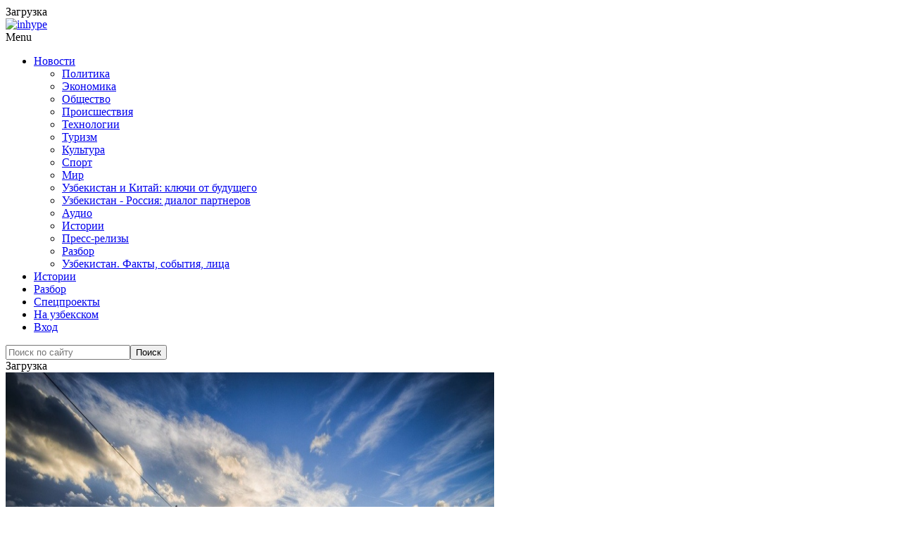

--- FILE ---
content_type: text/html; charset=UTF-8
request_url: https://podrobno.uz/cat/economic/zheleznodorozhnuyu-vetku-ot-marshruta-navoi-khorezm-dovedut-do-gizhduvana-/
body_size: 19791
content:
<!DOCTYPE html>
<html lang="ru">
<head>
<meta name="viewport" content="width=device-width, initial-scale=1.0">
<title>Железнодорожную ветку от маршрута Навои – Хорезм доведут до Гиждувана , новости экономики Узбекистана сегодня </title>
<style id="kirki-inline-styles">
@font-face {
	font-family: 'Noto Sans';
	src: url('/theme/content/fonts/NotoSans/NotoSans-Light.eot');
	src: local('Noto Sans'), local('NotoSans'),
	url('/theme/content/fonts/NotoSans/NotoSans-Light.eot?#iefix') format('embedded-opentype'),
	url('/theme/content/fonts/NotoSans/NotoSans-Light.woff') format('woff'),
	url('/theme/content/fonts/NotoSans/NotoSans-Light.ttf') format('truetype');
	font-weight: 300;
	font-style: normal;
    font-display: swap;
}

@font-face {
	font-family: 'Noto Sans';
	src: url('/theme/content/fonts/NotoSans/NotoSans-LightItalic.eot');
	src: local('Noto Sans Italic'), local('NotoSans-Italic'),
	url('/theme/content/fonts/NotoSans/NotoSans-LightItalic.eot?#iefix') format('embedded-opentype'),
	url('/theme/content/fonts/NotoSans/NotoSans-LightItalic.woff') format('woff'),
	url('/theme/content/fonts/NotoSans/NotoSans-LightItalic.ttf') format('truetype');
	font-weight: 300;
	font-style: italic;
    font-display: swap;
}

@font-face {
	font-family: 'Noto Sans';
	src: url('/theme/content/fonts/NotoSans/NotoSans.eot');
	src: local('Noto Sans'), local('NotoSans'),
	url('/theme/content/fonts/NotoSans/NotoSans.eot?#iefix') format('embedded-opentype'),
	url('/theme/content/fonts/NotoSans/NotoSans.woff') format('woff'),
	url('/theme/content/fonts/NotoSans/NotoSans.ttf') format('truetype');
	font-weight: 400;
	font-style: normal;
    font-display: swap;
}

@font-face {
	font-family: 'Noto Sans';
	src: url('/theme/content/fonts/NotoSans/NotoSans-Italic.eot');
	src: local('Noto Sans Italic'), local('NotoSans-Italic'),
	url('/theme/content/fonts/NotoSans/NotoSans-Italic.eot?#iefix') format('embedded-opentype'),
	url('/theme/content/fonts/NotoSans/NotoSans-Italic.woff') format('woff'),
	url('/theme/content/fonts/NotoSans/NotoSans-Italic.ttf') format('truetype');
	font-weight: 400;
	font-style: italic;
    font-display: swap;
}

@font-face {
	font-family: 'Noto Sans';
	src: url('/theme/content/fonts/NotoSans/NotoSans-Bold.eot');
	src: local('Noto Sans Bold'), local('NotoSans-Bold'),
	url('/theme/content/fonts/NotoSans/NotoSans-Bold.eot?#iefix') format('embedded-opentype'),
	url('/theme/content/fonts/NotoSans/NotoSans-Bold.woff') format('woff'),
	url('/theme/content/fonts/NotoSans/NotoSans-Bold.ttf') format('truetype');
	font-weight: bold;
	font-style: normal;
    font-display: swap;
}

@font-face {
	font-family: 'Noto Sans';
	src: url('/theme/content/fonts/NotoSans/NotoSans-BoldItalic.eot');
	src: local('Noto Sans Bold Italic'), local('NotoSans-BoldItalic'),
	url('/theme/content/fonts/NotoSans/NotoSans-BoldItalic.eot?#iefix') format('embedded-opentype'),
	url('/theme/content/fonts/NotoSans/NotoSans-BoldItalic.woff') format('woff'),
	url('/theme/content/fonts/NotoSans/NotoSans-BoldItalic.ttf') format('truetype');
	font-weight: bold;
	font-style: italic;
    font-display: swap;
}
</style>
        <meta http-equiv="Content-Type" content="text/html; charset=UTF-8" />
<meta name="robots" content="index, follow" />
<style type="text/css">.bx-composite-btn {background: url(/bitrix/images/main/composite/sprite-1x.png) no-repeat right 0 #e94524;border-radius: 15px;color: #fff !important;display: inline-block;line-height: 30px;font-family: "Helvetica Neue", Helvetica, Arial, sans-serif !important;font-size: 12px !important;font-weight: bold !important;height: 31px !important;padding: 0 42px 0 17px !important;vertical-align: middle !important;text-decoration: none !important;}@media screen   and (min-device-width: 1200px)   and (max-device-width: 1600px)   and (-webkit-min-device-pixel-ratio: 2)  and (min-resolution: 192dpi) {.bx-composite-btn {background-image: url(/bitrix/images/main/composite/sprite-2x.png);background-size: 42px 124px;}}.bx-composite-btn-fixed {position: absolute;top: -45px;right: 15px;z-index: 10;}.bx-btn-white {background-position: right 0;color: #fff !important;}.bx-btn-black {background-position: right -31px;color: #000 !important;}.bx-btn-red {background-position: right -62px;color: #555 !important;}.bx-btn-grey {background-position: right -93px;color: #657b89 !important;}.bx-btn-border {border: 1px solid #d4d4d4;height: 29px !important;line-height: 29px !important;}.bx-composite-loading {display: block;width: 40px;height: 40px;background: url(/bitrix/images/main/composite/loading.gif);}</style>
<script data-skip-moving="true">(function(w, d) {var v = w.frameCacheVars = {"CACHE_MODE":"HTMLCACHE","banner":{"url":"https:\/\/www.1c-bitrix.ru\/composite\/","text":"Быстро с 1С-Битрикс","bgcolor":"#E94524","style":"white"},"storageBlocks":[],"dynamicBlocks":{"y0XwfU":"2cadf42b2a04","LkGdQn":"d856cf588f18","Yt7gcC":"5aa74b8c20a6","2DJmFo":"2cadf42b2a04","ALOAcH":"2cadf42b2a04","Zg1Ab0":"2cadf42b2a04","MoecjV":"2cadf42b2a04","jmonnO":"6fc8ed18956a","n3kUPl":"f28d330ab545","iIjGFB":"c1560f4b9f28","random_pop":"d41d8cd98f00"},"AUTO_UPDATE":true,"AUTO_UPDATE_TTL":120,"version":2};var inv = false;if (v.AUTO_UPDATE === false){if (v.AUTO_UPDATE_TTL && v.AUTO_UPDATE_TTL > 0){var lm = Date.parse(d.lastModified);if (!isNaN(lm)){var td = new Date().getTime();if ((lm + v.AUTO_UPDATE_TTL * 1000) >= td){w.frameRequestStart = false;w.preventAutoUpdate = true;return;}inv = true;}}else{w.frameRequestStart = false;w.preventAutoUpdate = true;return;}}var r = w.XMLHttpRequest ? new XMLHttpRequest() : (w.ActiveXObject ? new w.ActiveXObject("Microsoft.XMLHTTP") : null);if (!r) { return; }w.frameRequestStart = true;var m = v.CACHE_MODE; var l = w.location; var x = new Date().getTime();var q = "?bxrand=" + x + (l.search.length > 0 ? "&" + l.search.substring(1) : "");var u = l.protocol + "//" + l.host + l.pathname + q;r.open("GET", u, true);r.setRequestHeader("BX-ACTION-TYPE", "get_dynamic");r.setRequestHeader("X-Bitrix-Composite", "get_dynamic");r.setRequestHeader("BX-CACHE-MODE", m);r.setRequestHeader("BX-CACHE-BLOCKS", v.dynamicBlocks ? JSON.stringify(v.dynamicBlocks) : "");if (inv){r.setRequestHeader("BX-INVALIDATE-CACHE", "Y");}try { r.setRequestHeader("BX-REF", d.referrer || "");} catch(e) {}if (m === "APPCACHE"){r.setRequestHeader("BX-APPCACHE-PARAMS", JSON.stringify(v.PARAMS));r.setRequestHeader("BX-APPCACHE-URL", v.PAGE_URL ? v.PAGE_URL : "");}r.onreadystatechange = function() {if (r.readyState != 4) { return; }var a = r.getResponseHeader("BX-RAND");var b = w.BX && w.BX.frameCache ? w.BX.frameCache : false;if (a != x || !((r.status >= 200 && r.status < 300) || r.status === 304 || r.status === 1223 || r.status === 0)){var f = {error:true, reason:a!=x?"bad_rand":"bad_status", url:u, xhr:r, status:r.status};if (w.BX && w.BX.ready && b){BX.ready(function() {setTimeout(function(){BX.onCustomEvent("onFrameDataRequestFail", [f]);}, 0);});}w.frameRequestFail = f;return;}if (b){b.onFrameDataReceived(r.responseText);if (!w.frameUpdateInvoked){b.update(false);}w.frameUpdateInvoked = true;}else{w.frameDataString = r.responseText;}};r.send();var p = w.performance;if (p && p.addEventListener && p.getEntries && p.setResourceTimingBufferSize){var e = 'resourcetimingbufferfull';var h = function() {if (w.BX && w.BX.frameCache && w.BX.frameCache.frameDataInserted){p.removeEventListener(e, h);}else {p.setResourceTimingBufferSize(p.getEntries().length + 50);}};p.addEventListener(e, h);}})(window, document);</script>
<script data-skip-moving="true">(function(w, d, n) {var cl = "bx-core";var ht = d.documentElement;var htc = ht ? ht.className : undefined;if (htc === undefined || htc.indexOf(cl) !== -1){return;}var ua = n.userAgent;if (/(iPad;)|(iPhone;)/i.test(ua)){cl += " bx-ios";}else if (/Windows/i.test(ua)){cl += ' bx-win';}else if (/Macintosh/i.test(ua)){cl += " bx-mac";}else if (/Linux/i.test(ua) && !/Android/i.test(ua)){cl += " bx-linux";}else if (/Android/i.test(ua)){cl += " bx-android";}cl += (/(ipad|iphone|android|mobile|touch)/i.test(ua) ? " bx-touch" : " bx-no-touch");cl += w.devicePixelRatio && w.devicePixelRatio >= 2? " bx-retina": " bx-no-retina";if (/AppleWebKit/.test(ua)){cl += " bx-chrome";}else if (/Opera/.test(ua)){cl += " bx-opera";}else if (/Firefox/.test(ua)){cl += " bx-firefox";}ht.className = htc ? htc + " " + cl : cl;})(window, document, navigator);</script>


<link href="/bitrix/js/socialservices/css/ss.min.css?16774294844772" type="text/css"  rel="stylesheet" />
<link href="/bitrix/js/ui/design-tokens/dist/ui.design-tokens.min.css?172468166023463" type="text/css"  rel="stylesheet" />
<link href="/bitrix/js/ui/fonts/opensans/ui.font.opensans.min.css?16774295702320" type="text/css"  rel="stylesheet" />
<link href="/bitrix/js/main/popup/dist/main.popup.bundle.min.css?174611857126589" type="text/css"  rel="stylesheet" />
<link href="/bitrix/js/altasib.errorsend/css/window.css?1694754874910" type="text/css"  rel="stylesheet" />
<link href="/bitrix/cache/css/s1/main_2020/page_4418dc22346441a3056d08893d7481de/page_4418dc22346441a3056d08893d7481de_v1.css?175276065560172" type="text/css"  rel="stylesheet" />
<link href="/bitrix/cache/css/s1/main_2020/template_e340a281da800d742ee7a22b42d9712a/template_e340a281da800d742ee7a22b42d9712a_v1.css?1752760656518660" type="text/css"  data-template-style="true" rel="stylesheet" />
<link href="/bitrix/panel/main/popup.min.css?167743203020774" type="text/css"  data-template-style="true"  rel="stylesheet" />







<meta property="og:title" content="Железнодорожную ветку от маршрута Навои – Хорезм доведут до Гиждувана " />
<meta property="og:type" content="article" />
<meta property="og:url" content="https://podrobno.uz/cat/economic/zheleznodorozhnuyu-vetku-ot-marshruta-navoi-khorezm-dovedut-do-gizhduvana-/" />
<meta property="og:image" content="https://podrobno.uz/upload/iblock/2bc/ho1cgizkzxjir56s17mbewcbygyb91n7/7.jpg" />
<meta property="og:site_name" content="Podrobno.uz" />
<meta property="og:description" content="" />
<link rel="image_src" href="https://podrobno.uz/upload/iblock/2bc/ho1cgizkzxjir56s17mbewcbygyb91n7/7.jpg" />
            <meta name="zen-verification" content="vLeI9rXqRYf6nTPCgCg84QFk0G07LroZXxmkBklLG1Oi9f3sLp4BCZmzxiYflXub" />
</head>
<body class="is-site-ru  post-template-default single single-post postid-139 single-format-standard blog-post-transparent-header-disable blog-small-page-width blog-slider-disable blog-enable-images-animations blog-enable-sticky-sidebar blog-enable-sticky-header blog-style-corners-rounded blog-home-block-title-left blog-home-block-title-style-regular blog-home-block-subtitle-style-uppercase">
<div class="container">
                        <div id="bxdynamic_y0XwfU_start" style="display:none"></div>Загрузка<div id="bxdynamic_y0XwfU_end" style="display:none"></div>                    </div>

<div class="main-header-affix">
    <header class="main-header clearfix header-layout-menu-in-header sticky-header mainmenu-light">
        <div class="blog-post-reading-progress"></div>
        <div class="container">
            <div class="row">
                <div class="col-md-12">
                    <div class="header-left">
                        <div class="mainmenu-mobile-toggle"><i class="fa fa-bars" aria-hidden="true"></i></div>
                        <div class="logo">
                                                            <a class="logo-link" href="/"><img src="/bitrix/templates/main_2020/images/3logo.png" alt="" class="regular-logo"><img src="/bitrix/templates/main_2020/images/3logo.png" alt="inhype" class="light-logo"></a>
                                                                                </div>
                    </div>
                    <div class="header-center">
                        <div class="mainmenu mainmenu-light mainmenu-left mainmenu-none mainmenu-regularfont mainmenu-downarrow clearfix" role="navigation">
                            <div id="navbar" class="navbar navbar-default clearfix mgt-mega-menu">
                                <div class="navbar-inner">
                                    <div class="container">
                                        <div class="navbar-toggle btn" data-toggle="collapse" data-target=".collapse">Menu</div>
                                        <div class="navbar-center-wrapper">
                                            <div class="navbar-collapse collapse">
                                                <ul id="menu-main-menu-2" class="nav">
                                                    <div id="bxdynamic_LkGdQn_start" style="display:none"></div>                                                    <li class="menu-item  active"><a href="/cat/" class="dropdown-toggle root-item-selected -active" data-toggle="dropdown">Новости<b class="caret"></b></a>
                    <ul class="sub-menu level-1">
                                                                                                <li class="menu-item "><a href="/cat/politic/">Политика</a><span class="sep-dl-2"></span></li>
                                                                                                                <li class="menu-item item-selected active"><a href="/cat/economic/">Экономика</a><span class="sep-dl-2"></span></li>
                                                                                                                <li class="menu-item "><a href="/cat/obchestvo/">Общество</a><span class="sep-dl-2"></span></li>
                                                                                                                <li class="menu-item "><a href="/cat/proisshestviya/">Происшествия</a><span class="sep-dl-2"></span></li>
                                                                                                                <li class="menu-item "><a href="/cat/tehnp/">Технологии</a><span class="sep-dl-2"></span></li>
                                                                                                                <li class="menu-item "><a href="/cat/podrobno/">Туризм</a><span class="sep-dl-2"></span></li>
                                                                                                                <li class="menu-item "><a href="/cat/calche/">Культура</a><span class="sep-dl-2"></span></li>
                                                                                                                <li class="menu-item "><a href="/cat/sport/">Спорт</a><span class="sep-dl-2"></span></li>
                                                                                                                <li class="menu-item "><a href="/cat/world/">Мир</a><span class="sep-dl-2"></span></li>
                                                                                                                <li class="menu-item "><a href="/cat/uzbekistan-i-kitay-klyuchi-ot-budushchego/">Узбекистан и Китай: ключи от будущего</a><span class="sep-dl-2"></span></li>
                                                                                                                <li class="menu-item "><a href="/cat/uzbekistan-i-rossiya-dialog-partnerov-/">Узбекистан - Россия: диалог партнеров  </a><span class="sep-dl-2"></span></li>
                                                                                                                <li class="menu-item "><a href="/cat/audio/">Аудио</a><span class="sep-dl-2"></span></li>
                                                                                                                <li class="menu-item "><a href="/cat/stories/">Истории</a><span class="sep-dl-2"></span></li>
                                                                                                                <li class="menu-item "><a href="/cat/releases/">Пресс-релизы</a><span class="sep-dl-2"></span></li>
                                                                                                                <li class="menu-item "><a href="/cat/razbor/">Разбор</a><span class="sep-dl-2"></span></li>
                                                                                                                <li class="menu-item "><a href="/cat/uzbekistan-fakty-sobytiya-litsa/">Узбекистан. Факты, события, лица</a><span class="sep-dl-2"></span></li>
                                                                    </ul></li>                                                                <li class="menu-item "><a href="/cat/stories/" class="root-item">Истории</a></li>
                                                                                                                <li class="menu-item "><a href="/cat/razbor/" class="root-item">Разбор</a></li>
                                                                                                                <li class="menu-item "><a href="/project/" class="root-item">Спецпроекты</a></li>
                                                    <div id="bxdynamic_LkGdQn_end" style="display:none"></div>                                                    <li class="icon-arrow pull-right menu-item menu-item-type-custom menu-item-object-custom menu-item-1012"><a href="https://batafsil.uz">На узбекском</a></li>

                                                                                                                                                                <li class="icon-arrow pull-right menu-item menu-item-type-custom menu-item-object-custom menu-item-1012"><a class="auth-link" href="#" data-toggle="modal" data-target="#auth-popup-form">Вход</a></li>
                                                                                                    </ul>
                                            </div>
                                        </div>
                                    </div>
                                </div>
                            </div>
                        </div>
                    </div>

                    <div class="header-right">
                        <div id="bxdynamic_Yt7gcC_start" style="display:none"></div>
<div class="search-toggle-wrapper search-header">
    <a class="search-toggle-btn" aria-label="Search toggle"><i class="fa fa-search" aria-hidden="true"></i></a>
    <div class="header-center-search-form">
        <form method="get" role="search" class="searchform" action="/search/index.php">
            <input type="search" aria-label="Search" class="field" name="q" value="" placeholder="Поиск по сайту" maxlength="25" /><input type="submit" class="submit btn" name="s" value="Поиск" />
        </form>
    </div>
</div><div id="bxdynamic_Yt7gcC_end" style="display:none"></div>                    </div>
                </div>
            </div>
        </div>
    </header>
</div><!-- .main-header-affix -->

<div class="container">
                        <div id="bxdynamic_2DJmFo_start" style="display:none"></div>Загрузка<div id="bxdynamic_2DJmFo_end" style="display:none"></div>                    </div>

<div class="content-block clearfix">

    
    
    
        
        
    <!-- = Inner = -->
    <div class="inhype-blog-block-wrapper page-container container">
        <div class="row">
            <div class="col-md-8 item-left-side">

                
        
    
<article itemscope itemtype="http://schema.org/Article">

<div class="news-detail js-news-detail-249206">



<div class="blog-post blog-post-single hentry clearfix">

    <div class="blog-post-thumb">

                                    <img itemprop="image" width="694" height="694" src="/upload/iblock/2bc/ho1cgizkzxjir56s17mbewcbygyb91n7/7.jpg" class="attachment-inhype-blog-thumb size-inhype-blog-thumb wp-post-image" alt="Железнодорожную ветку от маршрута Навои – Хорезм доведут до Гиждувана " title="Железнодорожную ветку от маршрута Навои – Хорезм доведут до Гиждувана " loading="lazy" />
                    
    </div>
    <div class="container-page-item-title container-page-item-title-inside without-bg">
        <div class="page-item-title-single page-item-title-single-inside">
            <div class="inhype-post-single inhype-post">
                <div class="post-categories"><a href="/cat/economic/"><span class="cat-dot cat-dot-economic"></span><span class="cat-title">Экономика</span></a></div>
                <div class="inhype-post-details">
                    <h1 class="post-title entry-title">Железнодорожную ветку от маршрута Навои – Хорезм доведут до Гиждувана </h1>
                    <div class="post-date"><time class="entry-date published updated" datetime="">1 июня 2024, 16:36</time></div>
                    <div class="post-info-eye"></div>
                    <div class="post-read-time">8450</div>
                </div>
            </div>
        </div>
    </div>

                    <div id="bxdynamic_ALOAcH_start" style="display:none"></div>Загрузка<div id="bxdynamic_ALOAcH_end" style="display:none"></div>
        <!--#OFFER_RUBRIC_economic#-->
    
    <article id="post-139" class="post-139 post type-post status-publish format-standard has-post-thumbnail category-markets _tag-adventure _tag-blog _tag-business _tag-people _tag-travel" role="main">
        <div class="post-content-wrapper">
            <div class="post-content clearfix">

                <div class="entry-content">

                                            <div class="detail-text" itemprop="articleBody"><p>
 <b>Узбекистан, Ташкент – АН Podrobno.uz.</b> Недостроенную железнодорожную ветку от маршрута Навои – Хорезм <a target="_blank" href="https://t.me/Press_Secretary_Uz/4260">доведут</a> до Гиждувана. Поручение об этом сегодня дал президент, передает корреспондент Podrobno.uz.
</p>
<p>
	 Выступая на совещании в Гиждуване, глава государства отметил, что оно неслучайно проходит именно в этом районе. За последние годы объем промышленности здесь увеличился вдвое, превысив 2 триллиона сумов, доля в регионе поднялась с четвертого на третье место.
</p>
<p>
	 В то же время самой большой проблемой для инвестиций в Гиждуван является электроснабжение и железнодорожная инфраструктура. Решение этих вопросов позволит предпринимателям запустить 100 проектов на сумму 340 миллионов долларов и трудоустроить 10 тысяч человек.
</p>
<p>
	 Также президент поручил чиновникам построить в Гиждуване производственные мощности на пустующих землях в 20 кварталах, помочь 400 семьям начать бизнес, выдать на открытие дела кредиты до 100 миллионов сумов.
</p>
<p>
 <a target="_blank" href="https://t.me/podrobno"></a>
</p>
<div class="alert alert-info" style="font-size: 15pt;">
	<a target="_blank" href="https://t.me/podrobno"><b>Самые быстрые новости в&nbsp;Телеграм. Присоединяйтесь.</b></a>
</div>
<br>
<p>
</p></div>
                    
                    
                    
                </div>
                <!-- .entry-content -->

                <div class="inhype-social-share-fixed sidebar-position-right" >
                    <div class="post-social-wrapper">
                        <div class="post-social-title"><span class="post-social-title-text">Share</span></div>
                        <div class="post-social-frame js-post-social-share-vertical" data-url="/cat/economic/zheleznodorozhnuyu-vetku-ot-marshruta-navoi-khorezm-dovedut-do-gizhduvana-/" data-title="Железнодорожную ветку от маршрута Навои – Хорезм доведут до Гиждувана ">
                            <div class="post-social pc-social-share-vertical">
                                <a title="Telegram" href="" data-id="telegram" class="telegram-share"> <i class="fa fa-telegram"></i></a>
                                <a title="Share with Facebook" href="" data-id="facebook" class="facebook-share"> <i class="fa fa-facebook"></i></a>
                                <a title="Tweet this" href="" data-id="twitter" class="twitter-share"> <i class="fa fa-twitter"></i></a>
                                <a title="Вконтакте" href="" data-id="vkontakte" class="vkontakte-share"> <i class="fa fa-vk"></i></a>
                                <a title="Одноклассники" href="" data-id="odnoklassniki" class="odnoklassniki-share"> <i class="fa fa-odnoklassniki"></i></a>
                                                            </div>
                        </div>
                        <div class="clear"></div>
                    </div>
                </div>

            </div>
        </div>
    </article>

    

                            <div id="bxdynamic_Zg1Ab0_start" style="display:none"></div>Загрузка<div id="bxdynamic_Zg1Ab0_end" style="display:none"></div>                        
    <!--#OFFER_DETAIL_BOTTOM#-->

    

        <div class="inhype-post inhype-post-bottom" >
        <div class="post-details-bottom post-details-bottom-single">
                        <div class="post-info-share">
                <div class="post-social-wrapper">
                    <div class="post-social-title"><span class="post-social-title-text">Share</span></div>
                    <div class="post-social-frame">
                        <div class="post-social pc-social-share-article" data-url="/cat/economic/zheleznodorozhnuyu-vetku-ot-marshruta-navoi-khorezm-dovedut-do-gizhduvana-/" data-title="Железнодорожную ветку от маршрута Навои – Хорезм доведут до Гиждувана ">
                            <a title="Telegram" href="" data-id="telegram" class="telegram-share"> <i class="fa fa-telegram"></i></a>
                            <a title="Share with Facebook" href="" data-id="facebook" class="facebook-share"> <i class="fa fa-facebook"></i></a>
                            <a title="Tweet this" href="" data-id="twitter" class="twitter-share"> <i class="fa fa-twitter"></i></a>
                            <a title="Вконтакте" href="" data-id="vkontakte" class="vkontakte-share"> <i class="fa fa-vk"></i></a>
                            <a title="Одноклассники" href="" data-id="odnoklassniki" class="odnoklassniki-share"> <i class="fa fa-odnoklassniki"></i></a>
                                                    </div>
                    </div>
                    <div class="clear"></div>
                </div>
            </div>
        </div>
    </div>
    

    
    <div class="pc-emotions-block">
        <div class="pc-emotions-block-title">Эмоции от статьи</div>

        <div class="pc-emotions pc-emotions-249206" data-rated="" data-rated-type="" data-element-id="249206" data-iblock-type="news" data-iblock-id="35" data-rating-id="" data-authorized="">
            <div class="pc-emotions-item pc-emotions-item-1" title="Нравится" data-type="1"><div class="pc-emotions-item-tooltip">Нравится</div><div class="pc-emotions-item-emoji"></div><div class="pc-emotions-item-counter">0</div></div>
            <div class="pc-emotions-item pc-emotions-item-2" title="Восхищение" data-type="2"><div class="pc-emotions-item-tooltip">Восхищение</div><div class="pc-emotions-item-emoji"></div><div class="pc-emotions-item-counter">0</div></div>
            <div class="pc-emotions-item pc-emotions-item-3" title="Радость" data-type="3"><div class="pc-emotions-item-tooltip">Радость</div><div class="pc-emotions-item-emoji"></div><div class="pc-emotions-item-counter">0</div></div>
            <div class="pc-emotions-item pc-emotions-item-4" title="Удивление" data-type="4"><div class="pc-emotions-item-tooltip">Удивление</div><div class="pc-emotions-item-emoji"></div><div class="pc-emotions-item-counter">0</div></div>
            <div class="pc-emotions-item pc-emotions-item-5" title="Подавленность" data-type="5"><div class="pc-emotions-item-tooltip">Подавленность</div><div class="pc-emotions-item-emoji"></div><div class="pc-emotions-item-counter">0</div></div>
            <div class="pc-emotions-item pc-emotions-item-6" title="Грусть" data-type="6"><div class="pc-emotions-item-tooltip">Грусть</div><div class="pc-emotions-item-emoji"></div><div class="pc-emotions-item-counter">0</div></div>
            <div class="pc-emotions-item pc-emotions-item-7" title="Разочарование" data-type="7"><div class="pc-emotions-item-tooltip">Разочарование</div><div class="pc-emotions-item-emoji"></div><div class="pc-emotions-item-counter">0</div></div>
            <div class="pc-emotions-item pc-emotions-item-8" title="Не нравится" data-type="8"><div class="pc-emotions-item-tooltip">Не нравится</div><div class="pc-emotions-item-emoji"></div><div class="pc-emotions-item-counter">0</div></div>
        </div>
    </div>

    


</div>

    <meta itemprop="name" content="Железнодорожную ветку от маршрута Навои – Хорезм доведут до Гиждувана "/>

    </div><!--.items-detail-->

</article>

    
    

    


    
                                                        

<div class="comments-block js-comments-block" _id="media-comments" data-comments-count="0" data-captcha-url="">
<div class="no-authorized">

    
    



<!-- NEW start -->


<div class="clear"></div>
<div id="comments" class="comments-area">
    <h2 class="comments-title">
        <span class="js-comments-count">0</span> <span class="js-comments-count-mess">комментариев</span>
    </h2>
    <ul class="comment-list media-list">

    
    <li class="comments-not-isset"><p>Комментарии отсутствуют</p></li>


</ul><!-- .comment-list -->
</div>
<!-- #if comments -->


<!-- NEW finish -->










    <div class="comments-auth">
        <a href="#" class="_submit _btn _btn-default _btn-lg" data-target="#auth-popup-form" data-toggle="modal">Авторизуйтесь</a> <span>чтобы можно было оставлять комментарии.</span>
    </div>

    
 
</div>
</div>
<br><br>                                                    
            
            
                        
<div class="pc-emotions-ajax-result">


            </div>
            
    

                        </div><!-- .col-md-8.item-left-side -->

            
            <div class="col-md-4 main-sidebar sidebar sidebar-right hidden-xs" data-aos="fade-up" role="complementary">
                <ul id="main-sidebar">
                                        <li class="widget" data-tmp="DETAIL_SIDE_UZ">
                                                    <div id="bxdynamic_MoecjV_start" style="display:none"></div>Загрузка<div id="bxdynamic_MoecjV_end" style="display:none"></div>                                                                    </li>
                                        <li id="inhype-social-icons-2" class="widget widget_inhype_social_icons">
                                    <h2 class="widgettitle">Оставайтесь на связи</h2>
        <div class="textwidget">
            <div class="social-icons-wrapper social-icons-with-bg">
                                                                            <a href="https://www.facebook.com/PodrobnoUzbekistan" target="_blank" class="a-facebook have-description"><i class="fa fa-facebook"></i><span class="social-title">Facebook</span><span class="social-description">65 тысяч подписчиков</span></a>
                                                                                                <a href="https://twitter.com/PodrobnoU" target="_blank" class="a-twitter have-description"><i class="fa fa-twitter"></i><span class="social-title">Twitter</span><span class="social-description">2 тысячи подписчиков</span></a>
                                                                                                <a href="https://vk.com/podrobnouz" target="_blank" class="a-vkontakte have-description"><i class="fa fa-vkontakte"></i><span class="social-title">Вконтакте</span><span class="social-description">1 тысяча подписчиков</span></a>
                                                                                                <a href="https://www.instagram.com/podrobno.uz/" target="_blank" class="a-instagram have-description"><i class="fa fa-instagram"></i><span class="social-title">Instagram</span><span class="social-description">46 тысяч подписчиков</span></a>
                                                                                                <a href="https://t.me/+Qkjx4-91qEMb7qzS" target="_blank" class="a-telegram have-description"><i class="fa fa-telegram"></i><span class="social-title">Telegram</span><span class="social-description">57 тысяч подписчиков</span></a>
                                                                                                <a href="https://www.youtube.com/channel/UCeeyfrVR6Mhm4d1O_6JEvVg" target="_blank" class="a-youtube have-description"><i class="fa fa-youtube"></i><span class="social-title">Youtube</span><span class="social-description">3 тысячи подписчиков </span></a>
                                                                                                <a href="https://ok.ru/group/53559426941124" target="_blank" class="a-odnoklassniki have-description"><i class="fa fa-odnoklassniki"></i><span class="social-title">Одноклассники</span><span class="social-description">30 тысяч подписчиков</span></a>
                                                </div>
        </div>
                            </li>
                    <li class="widget">

                        
                                                                                                </li>
                </ul>
            </div><!-- .col-md-4.sidebar-right -->
        </div>

    </div><!-- .inhype-blog-block-wrapper -->

            
                                                                        <div id="bxdynamic_jmonnO_start" style="display:none"></div>
    <div class="inhype-postline2-block-wrapper _blog-home-block-title-center blog-home-block-title-style-border _main-projects" data-aos="fade-up">
        <div class="container-fluid">
            <div class="row">
                <div class="inhype-postline2-block inhype-postline-block-427225 inhype-block clearfix">
                    <div class="container">
                        <div class="row">
                            <div class="inhype-block-title">
                                <h3>Другие новости</h3>
                            </div>
                        </div>
                    </div>
                    <div class="owl-carousel">
                                                <div class="col-md-12">
                            <div class="inhype-grid-post inhype-grid-short-post inhype-post _inhype-post-invert format-standard" data-aos="fade-up">
                                <div class="inhype-post-image-wrapper">
                                    <a href="/cat/obchestvo/bolee-10-tysyach-zashchitnykh-orderov-za-god-kak-v-bukharskoy-oblasti-spasayut-zhenshchin-ot-domashn/">
                                        <div class="inhype-post-image" data-style="background-image: url(/upload/iblock/294/p8tbgcapee9qvk0qtvo5a9opt4mnseb5/4238947298347289347.JPG);"></div>
                                    </a>
                                </div>
                                <div class="inhype-post-details">
                                                                        <h3 class="post-title entry-title"><a href="/cat/obchestvo/bolee-10-tysyach-zashchitnykh-orderov-za-god-kak-v-bukharskoy-oblasti-spasayut-zhenshchin-ot-domashn/">Более 10 тысяч защитных ордеров за год. Как в Бухарской области спасают женщин от домашних тиранов</a></h3>
                                    <div class="post-date"><time class="entry-date published updated" datetime="">16.01.2026, 21:19</time></div>
                                    <div class="post-info-eye"></div>
                                    <div class="post-read-time">613</div>
                                    <div class="post-social-share js-post-social-share" data-url="/cat/obchestvo/bolee-10-tysyach-zashchitnykh-orderov-za-god-kak-v-bukharskoy-oblasti-spasayut-zhenshchin-ot-domashn/" data-title="Более 10 тысяч защитных ордеров за год. Как в Бухарской области спасают женщин от домашних тиранов"></div>
                                </div>
                            </div>
                        </div>
                                                <div class="col-md-12">
                            <div class="inhype-grid-post inhype-grid-short-post inhype-post _inhype-post-invert format-standard" data-aos="fade-up">
                                <div class="inhype-post-image-wrapper">
                                    <a href="/cat/obchestvo/aeroport-novyy-tashkent-vozglavil-top-menedzher-iz-turtsii/">
                                        <div class="inhype-post-image" data-style="background-image: url(/upload/iblock/3d0/nirit1nqvhzxxobteilx2dy77b2wvnwd/c623c159_05ef_4f24_994e_227855312a35.jpg);"></div>
                                    </a>
                                </div>
                                <div class="inhype-post-details">
                                                                        <h3 class="post-title entry-title"><a href="/cat/obchestvo/aeroport-novyy-tashkent-vozglavil-top-menedzher-iz-turtsii/">Проектный офис строительства аэропорта &quot;Новый Ташкент&quot; возглавил топ-менеджер из Турции</a></h3>
                                    <div class="post-date"><time class="entry-date published updated" datetime="">16.01.2026, 20:55</time></div>
                                    <div class="post-info-eye"></div>
                                    <div class="post-read-time">794</div>
                                    <div class="post-social-share js-post-social-share" data-url="/cat/obchestvo/aeroport-novyy-tashkent-vozglavil-top-menedzher-iz-turtsii/" data-title="Проектный офис строительства аэропорта &quot;Новый Ташкент&quot; возглавил топ-менеджер из Турции"></div>
                                </div>
                            </div>
                        </div>
                                                <div class="col-md-12">
                            <div class="inhype-grid-post inhype-grid-short-post inhype-post _inhype-post-invert format-standard" data-aos="fade-up">
                                <div class="inhype-post-image-wrapper">
                                    <a href="/cat/obchestvo/svyshe-1300-chastnykh-klinik-otkrylis-v-uzbekistane-za-god/">
                                        <div class="inhype-post-image" data-style="background-image: url(/upload/iblock/264/henzpercvm6xweohuqiyvqee34rj3jvl/yoLpho16058765919998_l.jpg);"></div>
                                    </a>
                                </div>
                                <div class="inhype-post-details">
                                                                        <h3 class="post-title entry-title"><a href="/cat/obchestvo/svyshe-1300-chastnykh-klinik-otkrylis-v-uzbekistane-za-god/">Свыше 1300 частных клиник открылись в Узбекистане за год</a></h3>
                                    <div class="post-date"><time class="entry-date published updated" datetime="">16.01.2026, 20:16</time></div>
                                    <div class="post-info-eye"></div>
                                    <div class="post-read-time">919</div>
                                    <div class="post-social-share js-post-social-share" data-url="/cat/obchestvo/svyshe-1300-chastnykh-klinik-otkrylis-v-uzbekistane-za-god/" data-title="Свыше 1300 частных клиник открылись в Узбекистане за год"></div>
                                </div>
                            </div>
                        </div>
                                                <div class="col-md-12">
                            <div class="inhype-grid-post inhype-grid-short-post inhype-post _inhype-post-invert format-standard" data-aos="fade-up">
                                <div class="inhype-post-image-wrapper">
                                    <a href="/cat/economic/prodazhi-elektricheskikh-avto-v-uzbekistane-vyrosli-na-tret-za-god/">
                                        <div class="inhype-post-image" data-style="background-image: url(/upload/iblock/05f/ej7zn60d1h16eud18y7x64uivaij41l3/leapmotor_c16.webp);"></div>
                                    </a>
                                </div>
                                <div class="inhype-post-details">
                                                                        <h3 class="post-title entry-title"><a href="/cat/economic/prodazhi-elektricheskikh-avto-v-uzbekistane-vyrosli-na-tret-za-god/">Продажи электрических авто в Узбекистане выросли на треть за год</a></h3>
                                    <div class="post-date"><time class="entry-date published updated" datetime="">16.01.2026, 20:10</time></div>
                                    <div class="post-info-eye"></div>
                                    <div class="post-read-time">395</div>
                                    <div class="post-social-share js-post-social-share" data-url="/cat/economic/prodazhi-elektricheskikh-avto-v-uzbekistane-vyrosli-na-tret-za-god/" data-title="Продажи электрических авто в Узбекистане выросли на треть за год"></div>
                                </div>
                            </div>
                        </div>
                                                <div class="col-md-12">
                            <div class="inhype-grid-post inhype-grid-short-post inhype-post _inhype-post-invert format-standard" data-aos="fade-up">
                                <div class="inhype-post-image-wrapper">
                                    <a href="/cat/economic/ekho-vashingtonskikh-resheniy-pochemu-novaya-initsiativa-trampa-zastavit-uzbekistantsev-sledit-za-ts/">
                                        <div class="inhype-post-image" data-style="background-image: url(/upload/iblock/d50/sn63muucx5e1syz8mfq2rcpauag8s2r5/435525253533.jpg);"></div>
                                    </a>
                                </div>
                                <div class="inhype-post-details">
                                                                        <h3 class="post-title entry-title"><a href="/cat/economic/ekho-vashingtonskikh-resheniy-pochemu-novaya-initsiativa-trampa-zastavit-uzbekistantsev-sledit-za-ts/">Эхо вашингтонских решений. Почему новая инициатива Трампа заставит узбекистанцев следить за ценами на нефть</a></h3>
                                    <div class="post-date"><time class="entry-date published updated" datetime="">16.01.2026, 19:30</time></div>
                                    <div class="post-info-eye"></div>
                                    <div class="post-read-time">1 265</div>
                                    <div class="post-social-share js-post-social-share" data-url="/cat/economic/ekho-vashingtonskikh-resheniy-pochemu-novaya-initsiativa-trampa-zastavit-uzbekistantsev-sledit-za-ts/" data-title="Эхо вашингтонских решений. Почему новая инициатива Трампа заставит узбекистанцев следить за ценами на нефть"></div>
                                </div>
                            </div>
                        </div>
                                                <div class="col-md-12">
                            <div class="inhype-grid-post inhype-grid-short-post inhype-post _inhype-post-invert format-standard" data-aos="fade-up">
                                <div class="inhype-post-image-wrapper">
                                    <a href="/cat/obchestvo/moshenniki-nauchilis-obmanyvat-polzovateley-telegram-s-pomoshchyu-igr/">
                                        <div class="inhype-post-image" data-style="background-image: url(/upload/iblock/973/qyxehxw0saa0rg8oryz0202irve7jt9v/34634643333.jpg);"></div>
                                    </a>
                                </div>
                                <div class="inhype-post-details">
                                                                        <h3 class="post-title entry-title"><a href="/cat/obchestvo/moshenniki-nauchilis-obmanyvat-polzovateley-telegram-s-pomoshchyu-igr/">Мошенники научились обманывать пользователей Telegram с помощью игр</a></h3>
                                    <div class="post-date"><time class="entry-date published updated" datetime="">16.01.2026, 19:22</time></div>
                                    <div class="post-info-eye"></div>
                                    <div class="post-read-time">498</div>
                                    <div class="post-social-share js-post-social-share" data-url="/cat/obchestvo/moshenniki-nauchilis-obmanyvat-polzovateley-telegram-s-pomoshchyu-igr/" data-title="Мошенники научились обманывать пользователей Telegram с помощью игр"></div>
                                </div>
                            </div>
                        </div>
                                                <div class="col-md-12">
                            <div class="inhype-grid-post inhype-grid-short-post inhype-post _inhype-post-invert format-standard" data-aos="fade-up">
                                <div class="inhype-post-image-wrapper">
                                    <a href="/cat/obchestvo/tashkent-priznan-samym-bezopasnym-gorodom-v-tsentralnoy-azii/">
                                        <div class="inhype-post-image" data-style="background-image: url(/upload/iblock/704/sa2pg6ln598cjfl3s0v7jmm47hn2m86w/54634636634.jpg);"></div>
                                    </a>
                                </div>
                                <div class="inhype-post-details">
                                                                        <h3 class="post-title entry-title"><a href="/cat/obchestvo/tashkent-priznan-samym-bezopasnym-gorodom-v-tsentralnoy-azii/">Ташкент признан самым безопасным городом в Центральной Азии</a></h3>
                                    <div class="post-date"><time class="entry-date published updated" datetime="">16.01.2026, 19:13</time></div>
                                    <div class="post-info-eye"></div>
                                    <div class="post-read-time">576</div>
                                    <div class="post-social-share js-post-social-share" data-url="/cat/obchestvo/tashkent-priznan-samym-bezopasnym-gorodom-v-tsentralnoy-azii/" data-title="Ташкент признан самым безопасным городом в Центральной Азии"></div>
                                </div>
                            </div>
                        </div>
                                                <div class="col-md-12">
                            <div class="inhype-grid-post inhype-grid-short-post inhype-post _inhype-post-invert format-standard" data-aos="fade-up">
                                <div class="inhype-post-image-wrapper">
                                    <a href="/cat/obchestvo/stali-izvestny-podrobnosti-zaderzhaniya-sotrudnikov-taftish-uz/">
                                        <div class="inhype-post-image" data-style="background-image: url(/upload/iblock/f59/c0vra7x84rbg64ztc1f6jegc1vvd5i62/6546565574775.jpg);"></div>
                                    </a>
                                </div>
                                <div class="inhype-post-details">
                                                                        <h3 class="post-title entry-title"><a href="/cat/obchestvo/stali-izvestny-podrobnosti-zaderzhaniya-sotrudnikov-taftish-uz/">Стали известны подробности задержания сотрудников Taftish.uz</a></h3>
                                    <div class="post-date"><time class="entry-date published updated" datetime="">16.01.2026, 19:08</time></div>
                                    <div class="post-info-eye"></div>
                                    <div class="post-read-time">1 117</div>
                                    <div class="post-social-share js-post-social-share" data-url="/cat/obchestvo/stali-izvestny-podrobnosti-zaderzhaniya-sotrudnikov-taftish-uz/" data-title="Стали известны подробности задержания сотрудников Taftish.uz"></div>
                                </div>
                            </div>
                        </div>
                                                <div class="col-md-12">
                            <div class="inhype-grid-post inhype-grid-short-post inhype-post _inhype-post-invert format-standard" data-aos="fade-up">
                                <div class="inhype-post-image-wrapper">
                                    <a href="/cat/sport/uzbekskiy-klub-vernul-italyanskogo-napadayushchego-pochti-za-polmilliona-dollarov-v-god/">
                                        <div class="inhype-post-image" data-style="background-image: url(/upload/iblock/431/yr47e96pybxg9krvk3ulv1fqa1lnkpxa/photo_2026_01_15_18_44_18.jpg);"></div>
                                    </a>
                                </div>
                                <div class="inhype-post-details">
                                                                        <h3 class="post-title entry-title"><a href="/cat/sport/uzbekskiy-klub-vernul-italyanskogo-napadayushchego-pochti-za-polmilliona-dollarov-v-god/">Узбекский клуб вернул итальянского нападающего почти за полмиллиона долларов в год</a></h3>
                                    <div class="post-date"><time class="entry-date published updated" datetime="">16.01.2026, 18:35</time></div>
                                    <div class="post-info-eye"></div>
                                    <div class="post-read-time">890</div>
                                    <div class="post-social-share js-post-social-share" data-url="/cat/sport/uzbekskiy-klub-vernul-italyanskogo-napadayushchego-pochti-za-polmilliona-dollarov-v-god/" data-title="Узбекский клуб вернул итальянского нападающего почти за полмиллиона долларов в год"></div>
                                </div>
                            </div>
                        </div>
                                                <div class="col-md-12">
                            <div class="inhype-grid-post inhype-grid-short-post inhype-post _inhype-post-invert format-standard" data-aos="fade-up">
                                <div class="inhype-post-image-wrapper">
                                    <a href="/cat/obchestvo/nichego-oformlyat-ne-nuzhno-yangi-bank-predupredil-vkladchikov-o-massovoy-atake-moshennikov/">
                                        <div class="inhype-post-image" data-style="background-image: url(/upload/iblock/2c6/kxievy52rj4ot21b972g065u5t11dvj1/543535364343433.jpg);"></div>
                                    </a>
                                </div>
                                <div class="inhype-post-details">
                                                                        <h3 class="post-title entry-title"><a href="/cat/obchestvo/nichego-oformlyat-ne-nuzhno-yangi-bank-predupredil-vkladchikov-o-massovoy-atake-moshennikov/">&quot;Ничего оформлять не нужно&quot;. Yangi Bank предупредил вкладчиков о массовой атаке мошенников</a></h3>
                                    <div class="post-date"><time class="entry-date published updated" datetime="">16.01.2026, 18:25</time></div>
                                    <div class="post-info-eye"></div>
                                    <div class="post-read-time">834</div>
                                    <div class="post-social-share js-post-social-share" data-url="/cat/obchestvo/nichego-oformlyat-ne-nuzhno-yangi-bank-predupredil-vkladchikov-o-massovoy-atake-moshennikov/" data-title="&quot;Ничего оформлять не нужно&quot;. Yangi Bank предупредил вкладчиков о массовой атаке мошенников"></div>
                                </div>
                            </div>
                        </div>
                                            </div>
                </div>
            </div>
        </div>
    </div>
<div id="bxdynamic_jmonnO_end" style="display:none"></div>                        

    <!-- = 10 = -->
    
            <div class="next-news js-next-news-changer">
            <div class="item-loading">Загрузка....</div>
        </div>
    
</div><!-- .content-block -->

<div id="bxdynamic_n3kUPl_start" style="display:none"></div>
<div id="js-social-share-tpl" style="display: none;">
<div class="pc-social-share">
    <a href="" class="item-social-share social-share-telegram" title="Telegram" data-id="telegram">
        <i>
            <svg class="ico_svg" viewBox="0 0 18 18"  xmlns="http://www.w3.org/2000/svg">
                <use xlink:href="/images/sprite.svg#share_telegram" xmlns:xlink="http://www.w3.org/1999/xlink"></use>
            </svg>
        </i>
    </a>
    <a href="" class="item-social-share social-share-facebook" title="Facebook" data-id="facebook">
        <i>
            <svg class="ico_svg" viewBox="0 0 18 18"  xmlns="http://www.w3.org/2000/svg">
                <use xlink:href="/images/sprite.svg#share_facebook" xmlns:xlink="http://www.w3.org/1999/xlink"></use>
            </svg>
        </i>
    </a>
    <a href="" class="item-social-share social-share-twitter" title="Twitter" data-id="twitter">
        <i>
            <svg class="ico_svg" viewBox="0 0 18 18"  xmlns="http://www.w3.org/2000/svg">
                <use xlink:href="/images/sprite.svg#share_twitter" xmlns:xlink="http://www.w3.org/1999/xlink"></use>
            </svg>
        </i>
    </a>
    <div class="dropdown dropup">
        <button class="_btn _btn-default dropdown-toggle" type="button" id="dropdownMenu1" data-toggle="dropdown" aria-haspopup="true" aria-expanded="true">
            <i>
                <svg class="ico_svg" viewBox="0 0 18 18"  xmlns="http://www.w3.org/2000/svg">
                    <use xlink:href="/images/sprite.svg#share_more" xmlns:xlink="http://www.w3.org/1999/xlink"></use>
                </svg>
            </i>
        </button>
        <ul class="dropdown-menu dropdown-menu-right" aria-labelledby="dropdownMenu1">
            <li>
                <a href="#" data-id="telegram">
                    <i>
                        <svg class="ico_svg" viewBox="0 0 18 18"  xmlns="http://www.w3.org/2000/svg">
                            <use xlink:href="/images/sprite.svg#share_telegram_color" xmlns:xlink="http://www.w3.org/1999/xlink"></use>
                        </svg>
                    </i>
                    <span>Telegram</span>
                </a>
            </li>
            <li>
                <a href="#" data-id="facebook">
                    <i>
                        <svg class="ico_svg" viewBox="0 0 18 18"  xmlns="http://www.w3.org/2000/svg">
                            <use xlink:href="/images/sprite.svg#share_facebook_color" xmlns:xlink="http://www.w3.org/1999/xlink"></use>
                        </svg>
                    </i>
                    <span>Facebook</span>
                </a>
            </li>
            <li>
                <a href="#" data-id="twitter">
                    <i>
                        <svg class="ico_svg" viewBox="0 0 18 18"  xmlns="http://www.w3.org/2000/svg">
                            <use xlink:href="/images/sprite.svg#share_twitter_color" xmlns:xlink="http://www.w3.org/1999/xlink"></use>
                        </svg>
                    </i>
                    <span>Twitter</span>
                </a>
            </li>
            <li>
                <a href="#" data-id="vkontakte">
                    <i>
                        <svg class="ico_svg" viewBox="0 0 18 18"  xmlns="http://www.w3.org/2000/svg">
                            <use xlink:href="/images/sprite.svg#share_vkontakte_color" xmlns:xlink="http://www.w3.org/1999/xlink"></use>
                        </svg>
                    </i>
                    <span>Вконтакте</span>
                </a>
            </li>
            <li>
                <a href="#" data-id="odnoklassniki">
                    <i>
                        <svg class="ico_svg" viewBox="0 0 18 18"  xmlns="http://www.w3.org/2000/svg">
                            <use xlink:href="/images/sprite.svg#share_odnoklassniki_color" xmlns:xlink="http://www.w3.org/1999/xlink"></use>
                        </svg>
                    </i>
                    <span>Одноклассники</span>
                </a>
            </li>
        </ul>
    </div>
</div>
</div>


<div class="js-social-likes" data-site="https://podrobno.uz" data-url="" data-counters="false" style="display: none;">
    <a class="social__item social__item_facebook facebook" href="#">Facebook</a>
    <a class="social__item social__item_telegram telegram" href="#">Telegram</a>
    <a class="social__item social__item_odnoklassniki odnoklassniki" href="#">Одноклассники</a>
    <a class="social__item social__item_twitter twitter" href="#">Twitter</a>
    <a class="social__item social__item_vkontakte vkontakte" href="#">Вконтакте</a>
</div>


<style>
    .post-social-share{
        display: inline-block;
        font-size: 12px;
        line-height: 0;
    }
    /*.inhype-overlay-post .post-social-share{
        float: right;
    }*/
    .post-social-share.post-social-share-right{
        float: right;
        position: relative;
        top: 3px;
    }
    .post-social-share.is-short .pc-social-share .item-social-share:nth-child(3){
        display: none;
    }
    .pc-social-share{
        position: relative;
        top: 4px;
        margin-left: 10px;
    }
    .pc-social-share i {
        width: 18px;
        height: 18px;
        font-size: 0;
        line-height: 0;
        position: relative;
        display: inline-block;
    }
    .pc-social-share .item-social-share {
        display: inline-block;
        margin-right: 3px;
    }
    .pc-social-share .item-social-share .ico_svg {
        /*opacity: 0.7;*/
        fill: #9f9f9f;
    }
    .inhype-post-invert .pc-social-share .item-social-share .ico_svg {
        /*opacity: 0.7;*/
        fill: #fff;
    }
    /*.pc-social-share .item-social-share:hover .ico_svg {
        opacity: 1;
        fill: pink;
    }*/
    .pc-social-share .dropdown {
        display: inline-block;
    }
    .pc-social-share .dropdown-toggle .ico_svg {
        fill: #9f9f9f;
    }
    .inhype-post-invert .pc-social-share .dropdown-toggle .ico_svg {
        fill: #fff;
    }
    .pc-social-share .dropdown button {
        display: inline-block;
        padding: 0;
        border: none;
        background: transparent;
    }
    .pc-social-share .dropdown a {
        color: #000 !important;
    }
    .pc-social-share .dropdown .dropdown-menu i {
        top: 4px;
        margin-right: 10px;
    }

    .pc-social-share .social-share-telegram:hover .ico_svg {
        fill: #039BE5;
    }
    .pc-social-share .social-share-facebook:hover .ico_svg {
        fill: #4267B2;
    }
    .pc-social-share .social-share-twitter:hover .ico_svg {
        fill: #03A9F4;
    }
</style>

<div id="bxdynamic_n3kUPl_end" style="display:none"></div>
<!-- Modal Auth -->
<div class="modal fade" id="auth-popup-form" tabindex="-1" role="dialog" aria-labelledby="myModalLabel" aria-hidden="true">
    <div class="modal-dialog">
        <div class="modal-content">
            <div class="modal-header">
                <button type="button" class="close" data-dismiss="modal" aria-hidden="true">×</button>
                <h4 class="modal-title" id="myModalLabel">Авторизация</h4>
            </div>
            <div class="modal-body">
                <div id="comp_13522e4c84be63b460b8546de91f4303"><div id="bxdynamic_iIjGFB_start" style="display:none"></div>
    <div class="bx-system-auth-form">
    
<form autocomplete="off" name="system_auth_form6zOYVN" method="post" target="_top" action="/cat/economic/zheleznodorozhnuyu-vetku-ot-marshruta-navoi-khorezm-dovedut-do-gizhduvana-/?login=yes" class="form-horizontal" role="form">
    <input type="hidden" name="POPUP_AUTH_FORM" value="Y">

	<input type="hidden" name="backurl" value="/cat/economic/zheleznodorozhnuyu-vetku-ot-marshruta-navoi-khorezm-dovedut-do-gizhduvana-/">
	<input type="hidden" name="AUTH_FORM" value="Y">
	<input type="hidden" name="TYPE" value="AUTH">

                            <div class="text-center"><h4 class="center-block">Войти через социальные сети</h4></div>

            <div class="bx-auth-lbl">Войти как пользователь:</div>
            <div class="text-center">
                <div class="bx-auth-serv-icons">
	<a title="Facebook" href="javascript:void(0)" onclick="BxShowAuthFloat('Facebook', 'form')"><i class="bx-ss-icon facebook"></i></a>
	<a title="ВКонтакте" href="javascript:void(0)" onclick="BxShowAuthFloat('VKontakte', 'form')"><i class="bx-ss-icon vkontakte"></i></a>
	<a title="Одноклассники" href="javascript:void(0)" onclick="BxShowAuthFloat('Odnoklassniki', 'form')"><i class="bx-ss-icon odnoklassniki"></i></a>
	<a title="X" href="javascript:void(0)" onclick="BxShowAuthFloat('Twitter', 'form')"><i class="bx-ss-icon twitter"></i></a>
	<a title="OpenID" href="javascript:void(0)" onclick="BxShowAuthFloat('OpenID', 'form')"><i class="bx-ss-icon openid"></i></a>
</div>
            </div>
            <br>
            
	<div class="text-center"><h4 class="center-block">Войти через сайт</h4></div>
	
    
    <div class="form-group">
        <label for="inputUSER_LOGIN3" class="col-sm-2 control-label">Логин</label>
        <div class="col-sm-10">
            <input class="form-control" id="inputUSER_LOGIN3" placeholder="Логин" type="text" name="USER_LOGIN" maxlength="50" value="" size="17" autocomplete="off" />
        </div>
    </div>

    <div class="form-group">
        <label for="inputPassword3" class="col-sm-2 control-label">Пароль</label>
        <div class="col-sm-10">
            <input class="form-control" id="inputPassword3" placeholder="Пароль" type="password" name="USER_PASSWORD" maxlength="50" size="17" autocomplete="off" />

                    </div>
    </div>

        <div class="form-group">
        <div class="col-sm-offset-2 col-sm-10">
            <div class="checkbox">
                <label for="USER_REMEMBER_frm" title="Запомнить меня на этом компьютере">
                    <input type="checkbox" id="USER_REMEMBER_frm" name="USER_REMEMBER" value="Y" /> Запомнить меня                </label>
            </div>
        </div>
    </div>
    

    <div class="form-group">
        <div class="_col-sm-offset-2 _col-sm-10 text-center">
            <input class="btn btn-default" type="submit" name="Login" value="Войти" />
        </div>
    </div>
	<br>

		

            <div class="form-group">
            <div class="_col-sm-offset-2 _col-sm-10 text-center">
                <noindex><a href="/auth/?register=yes&amp;backurl=%2Fcat%2Feconomic%2Fzheleznodorozhnuyu-vetku-ot-marshruta-navoi-khorezm-dovedut-do-gizhduvana-%2F" rel="nofollow">или зарегистрироваться</a></noindex><br />
            </div>
        </div>
    
    <!--<div class="form-group">
        <div class="col-sm-offset-2 col-sm-10">
            <noindex><a href="" rel="nofollow"></a></noindex>
        </div>
    </div>-->

</form>

<div style="display:none">
<div id="bx_auth_float" class="bx-auth-float">


<div class="bx-auth">
	<form method="post" name="bx_auth_servicesform" target="_top" action="/cat/economic/zheleznodorozhnuyu-vetku-ot-marshruta-navoi-khorezm-dovedut-do-gizhduvana-/?login=yes">
					<div class="bx-auth-title">Войти как пользователь</div>
			<div class="bx-auth-note">Вы можете войти на сайт, если вы зарегистрированы на одном из этих сервисов:</div>
							<div class="bx-auth-services">
									<div><a href="javascript:void(0)" onclick="BxShowAuthService('Facebook', 'form')" id="bx_auth_href_formFacebook"><i class="bx-ss-icon facebook"></i><b>Facebook</b></a></div>
									<div><a href="javascript:void(0)" onclick="BxShowAuthService('VKontakte', 'form')" id="bx_auth_href_formVKontakte"><i class="bx-ss-icon vkontakte"></i><b>ВКонтакте</b></a></div>
									<div><a href="javascript:void(0)" onclick="BxShowAuthService('Odnoklassniki', 'form')" id="bx_auth_href_formOdnoklassniki"><i class="bx-ss-icon odnoklassniki"></i><b>Одноклассники</b></a></div>
									<div><a href="javascript:void(0)" onclick="BxShowAuthService('Twitter', 'form')" id="bx_auth_href_formTwitter"><i class="bx-ss-icon twitter"></i><b>X</b></a></div>
									<div><a href="javascript:void(0)" onclick="BxShowAuthService('OpenID', 'form')" id="bx_auth_href_formOpenID"><i class="bx-ss-icon openid"></i><b>OpenID</b></a></div>
							</div>
							<div class="bx-auth-line"></div>
				<div class="bx-auth-service-form" id="bx_auth_servform" style="display:none">
												<div id="bx_auth_serv_formFacebook" style="display:none"><a href="javascript:void(0)" onclick="BX.util.popup('https://www.facebook.com/dialog/oauth?client_id=1656111811299614&amp;redirect_uri=https%3A%2F%2Fpodrobno.uz%2Fbitrix%2Ftools%2Foauth%2Ffacebook.php&amp;scope=email&amp;display=popup&amp;state=site_id%3Ds1%26backurl%3D%252Fcat%252Feconomic%252Fzheleznodorozhnuyu-vetku-ot-marshruta-navoi-khorezm-dovedut-do-gizhduvana-%252F%253Fcheck_key%253D127fc21d5e63d9553887b9e26714269f%26redirect_url%3D%252Fcat%252Feconomic%252Fzheleznodorozhnuyu-vetku-ot-marshruta-navoi-khorezm-dovedut-do-gizhduvana-%252F', 580, 400)" class="bx-ss-button facebook-button"></a><span class="bx-spacer"></span><span>Используйте вашу учетную запись на Facebook.com для входа на сайт.</span></div>
																<div id="bx_auth_serv_formVKontakte" style="display:none"><a href="javascript:void(0)" onclick="BX.util.popup('https://oauth.vk.com/authorize?client_id=7683735&amp;redirect_uri=https%3A%2F%2Fpodrobno.uz%2Fbitrix%2Ftools%2Foauth%2Fvkontakte.php&amp;scope=friends,offline,email&amp;response_type=code&amp;state=[base64]%3D%3D', 660, 425)" class="bx-ss-button vkontakte-button"></a><span class="bx-spacer"></span><span>Используйте вашу учетную запись VKontakte для входа на сайт.</span></div>
																<div id="bx_auth_serv_formOdnoklassniki" style="display:none"><a href="javascript:void(0)" onclick="BX.util.popup('https://www.odnoklassniki.ru/oauth/authorize?client_id=1149717760&amp;redirect_uri=https%3A%2F%2Fpodrobno.uz%2Fbitrix%2Ftools%2Foauth%2Fodnoklassniki.php&amp;response_type=code&amp;state=site_id%3Ds1%26backurl%3D%252Fcat%252Feconomic%252Fzheleznodorozhnuyu-vetku-ot-marshruta-navoi-khorezm-dovedut-do-gizhduvana-%252F%253Fcheck_key%253D127fc21d5e63d9553887b9e26714269f%26redirect_url%3D%252Fcat%252Feconomic%252Fzheleznodorozhnuyu-vetku-ot-marshruta-navoi-khorezm-dovedut-do-gizhduvana-%252F%26mode%3Dopener', 580, 400)" class="bx-ss-button odnoklassniki-button"></a><span class="bx-spacer"></span><span>Используйте вашу учетную запись Odnoklassniki.ru для входа на сайт.</span></div>
																<div id="bx_auth_serv_formTwitter" style="display:none"><a href="javascript:void(0)" onclick="BX.util.popup('/bitrix/tools/oauth/twitter.php?check_key=127fc21d5e63d9553887b9e26714269f&amp;backurl=%252Fcat%252Feconomic%252Fzheleznodorozhnuyu-vetku-ot-marshruta-navoi-khorezm-dovedut-do-gizhduvana-%252F', 800, 450)" class="bx-ss-button twitter-button"></a><span class="bx-spacer"></span><span>Используйте вашу учетную запись на Twitter.com для входа на сайт.</span></div>
																<div id="bx_auth_serv_formOpenID" style="display:none">
<span class="bx-ss-icon openid"></span>
<span>OpenID:</span>
<input type="text" name="OPENID_IDENTITY_OPENID" value="" size="30" />
<input type="hidden" name="sessid" id="sessid" value="" />
<input type="hidden" name="auth_service_error" value="" />
<input type="submit" class="button" name="" value="Войти" />
</div>
									</div>
				<input type="hidden" name="auth_service_id" value="" />
	</form>
</div>

</div>
</div>
</div>
<div id="bxdynamic_iIjGFB_end" style="display:none"></div></div>            </div>
        </div>
    </div>
</div>


<a class="scroll-to-top btn" aria-label="Scroll to top" href="#top"></a>

<div id="bxdynamic_random_pop_start" style="display:none"></div><div id="bxdynamic_random_pop_end" style="display:none"></div>

<!-- Google tag (gtag.js) -->
<!-- Google tag (gtag.js) -->

<!-- Yandex.Metrika counter -->
<noscript><div><img src="https://mc.yandex.ru/watch/96439838" style="position:absolute; left:-9999px;" alt="" /></div></noscript>
<!-- /Yandex.Metrika counter -->
<script>
class FastQueueJS{
    constructor(){
        this._items = {};
        this._ids = {};
    }
    add(id, func){
        //console.log('Added code to queue - ' + id);
        this._items[id] = func;
        if(id in this._ids){
            this._items[id].call();
            this._ids[id] = true;
            //console.log('executed - ' + id);
        }
    }
    run(id){
        //console.log('Added id to queue - ' + id);
        this._ids[id] = false;
        if(id in this._items){
            this._items[id].call();
            this._ids[id] = true;
            //console.log('executed - ' + id);
        }
    }
}
const fqjs = new FastQueueJS();

/*let slider1 = function(){
    console.log('Init slider 1');
};
let slider2 = function(){
    console.log('Init slider 2');
};

console.log('*** add to run list ***');
fqjs.run('slider2');
fqjs.run('slider1');

console.log('*** init and run ***');
fqjs.add('slider1', slider1);
fqjs.add('slider2', slider2);*/
</script>
<script type='text/javascript' id='responsive-lightbox-js-extra'>
var rlArgs = {"script":"swipebox","selector":"lightbox","customEvents":"","activeGalleries":"1","animation":"1","hideCloseButtonOnMobile":"0","removeBarsOnMobile":"0","hideBars":"1","hideBarsDelay":"5000","videoMaxWidth":"1080","useSVG":"1","loopAtEnd":"0","woocommerce_gallery":"0","ajaxurl":"http:\/\/inhype.loc\/wp-admin\/admin-ajax.php","nonce":"421ae73601"};
</script>

<script>if(!window.BX)window.BX={};if(!window.BX.message)window.BX.message=function(mess){if(typeof mess==='object'){for(let i in mess) {BX.message[i]=mess[i];} return true;}};</script>
<script>(window.BX||top.BX).message({"JS_CORE_LOADING":"Загрузка...","JS_CORE_NO_DATA":"- Нет данных -","JS_CORE_WINDOW_CLOSE":"Закрыть","JS_CORE_WINDOW_EXPAND":"Развернуть","JS_CORE_WINDOW_NARROW":"Свернуть в окно","JS_CORE_WINDOW_SAVE":"Сохранить","JS_CORE_WINDOW_CANCEL":"Отменить","JS_CORE_WINDOW_CONTINUE":"Продолжить","JS_CORE_H":"ч","JS_CORE_M":"м","JS_CORE_S":"с","JSADM_AI_HIDE_EXTRA":"Скрыть лишние","JSADM_AI_ALL_NOTIF":"Показать все","JSADM_AUTH_REQ":"Требуется авторизация!","JS_CORE_WINDOW_AUTH":"Войти","JS_CORE_IMAGE_FULL":"Полный размер"});</script><script src="/bitrix/js/main/core/core.min.js?1746118689225353"></script><script>BX.Runtime.registerExtension({"name":"main.core","namespace":"BX","loaded":true});</script>
<script>BX.setJSList(["\/bitrix\/js\/main\/core\/core_ajax.js","\/bitrix\/js\/main\/core\/core_promise.js","\/bitrix\/js\/main\/polyfill\/promise\/js\/promise.js","\/bitrix\/js\/main\/loadext\/loadext.js","\/bitrix\/js\/main\/loadext\/extension.js","\/bitrix\/js\/main\/polyfill\/promise\/js\/promise.js","\/bitrix\/js\/main\/polyfill\/find\/js\/find.js","\/bitrix\/js\/main\/polyfill\/includes\/js\/includes.js","\/bitrix\/js\/main\/polyfill\/matches\/js\/matches.js","\/bitrix\/js\/ui\/polyfill\/closest\/js\/closest.js","\/bitrix\/js\/main\/polyfill\/fill\/main.polyfill.fill.js","\/bitrix\/js\/main\/polyfill\/find\/js\/find.js","\/bitrix\/js\/main\/polyfill\/matches\/js\/matches.js","\/bitrix\/js\/main\/polyfill\/core\/dist\/polyfill.bundle.js","\/bitrix\/js\/main\/core\/core.js","\/bitrix\/js\/main\/polyfill\/intersectionobserver\/js\/intersectionobserver.js","\/bitrix\/js\/main\/lazyload\/dist\/lazyload.bundle.js","\/bitrix\/js\/main\/polyfill\/core\/dist\/polyfill.bundle.js","\/bitrix\/js\/main\/parambag\/dist\/parambag.bundle.js"]);
</script>
<script>BX.Runtime.registerExtension({"name":"ui.dexie","namespace":"BX.Dexie3","loaded":true});</script>
<script>BX.Runtime.registerExtension({"name":"ls","namespace":"window","loaded":true});</script>
<script>BX.Runtime.registerExtension({"name":"fx","namespace":"window","loaded":true});</script>
<script>BX.Runtime.registerExtension({"name":"fc","namespace":"window","loaded":true});</script>
<script>BX.Runtime.registerExtension({"name":"pull.protobuf","namespace":"BX","loaded":true});</script>
<script>BX.Runtime.registerExtension({"name":"rest.client","namespace":"window","loaded":true});</script>
<script>(window.BX||top.BX).message({"pull_server_enabled":"Y","pull_config_timestamp":0,"shared_worker_allowed":"Y","pull_guest_mode":"N","pull_guest_user_id":0,"pull_worker_mtime":1746118386});(window.BX||top.BX).message({"PULL_OLD_REVISION":"Для продолжения корректной работы с сайтом необходимо перезагрузить страницу."});</script>
<script>BX.Runtime.registerExtension({"name":"pull.client","namespace":"BX","loaded":true});</script>
<script>BX.Runtime.registerExtension({"name":"pull","namespace":"window","loaded":true});</script>
<script>BX.Runtime.registerExtension({"name":"ui.design-tokens","namespace":"window","loaded":true});</script>
<script>BX.Runtime.registerExtension({"name":"main.pageobject","namespace":"window","loaded":true});</script>
<script>(window.BX||top.BX).message({"JS_CORE_LOADING":"Загрузка...","JS_CORE_NO_DATA":"- Нет данных -","JS_CORE_WINDOW_CLOSE":"Закрыть","JS_CORE_WINDOW_EXPAND":"Развернуть","JS_CORE_WINDOW_NARROW":"Свернуть в окно","JS_CORE_WINDOW_SAVE":"Сохранить","JS_CORE_WINDOW_CANCEL":"Отменить","JS_CORE_WINDOW_CONTINUE":"Продолжить","JS_CORE_H":"ч","JS_CORE_M":"м","JS_CORE_S":"с","JSADM_AI_HIDE_EXTRA":"Скрыть лишние","JSADM_AI_ALL_NOTIF":"Показать все","JSADM_AUTH_REQ":"Требуется авторизация!","JS_CORE_WINDOW_AUTH":"Войти","JS_CORE_IMAGE_FULL":"Полный размер"});</script>
<script>BX.Runtime.registerExtension({"name":"window","namespace":"window","loaded":true});</script>
<script>BX.Runtime.registerExtension({"name":"ui.fonts.opensans","namespace":"window","loaded":true});</script>
<script>BX.Runtime.registerExtension({"name":"main.popup","namespace":"BX.Main","loaded":true});</script>
<script>BX.Runtime.registerExtension({"name":"popup","namespace":"window","loaded":true});</script>
<script>(window.BX||top.BX).message({"LANGUAGE_ID":"ru","FORMAT_DATE":"DD.MM.YYYY","FORMAT_DATETIME":"DD.MM.YYYY HH:MI:SS","COOKIE_PREFIX":"BITRIX_SM","SERVER_TZ_OFFSET":"18000","UTF_MODE":"Y","SITE_ID":"s1","SITE_DIR":"\/"});</script><script  src="/bitrix/cache/js/s1/main_2020/kernel_main/kernel_main_v1.js?1752761655168995"></script>
<script src="/bitrix/js/ui/dexie/dist/dexie3.bundle.min.js?169824897588274"></script>
<script src="/bitrix/js/main/core/core_ls.min.js?17461185712683"></script>
<script src="/bitrix/js/main/core/core_frame_cache.min.js?174611857111132"></script>
<script src="/bitrix/js/pull/protobuf/protobuf.min.js?167735748876433"></script>
<script src="/bitrix/js/pull/protobuf/model.min.js?167735748814190"></script>
<script src="/bitrix/js/rest/client/rest.client.min.js?16774290809240"></script>
<script src="/bitrix/js/pull/client/pull.client.min.js?174611839049849"></script>
<script src="/bitrix/js/socialservices/ss.js?16773574881419"></script>
<script src="/bitrix/js/main/popup/dist/main.popup.bundle.min.js?174611857165924"></script>
<script>BX.setJSList(["\/bitrix\/js\/main\/core\/core_fx.js","\/bitrix\/js\/main\/pageobject\/pageobject.js","\/bitrix\/js\/main\/core\/core_window.js","\/bitrix\/js\/main\/session.js","\/bitrix\/js\/main\/utils.js","\/bitrix\/js\/main\/date\/main.date.js","\/bitrix\/js\/main\/core\/core_date.js","\/bitrix\/templates\/main_2020\/js\/jquery-1.12.4.min.js","\/theme\/content\/plugins\/responsive-lightbox\/assets\/swipebox\/jquery.swipebox.min.js","\/theme\/content\/plugins\/responsive-lightbox\/assets\/infinitescroll\/infinite-scroll.pkgd.min.js","\/theme\/content\/plugins\/responsive-lightbox\/js\/front.js","\/theme\/content\/uploads\/js-cache-inhype.js","\/bitrix\/templates\/main_2020\/js\/jquery.fitvids-1.1.0.min.js","\/bitrix\/templates\/main_2020\/js\/jquery.fancybox-2.1.5.pack.js","\/bitrix\/templates\/main_2020\/js\/common.js","\/bitrix\/templates\/main_2020\/js\/common-inner.js","\/theme\/content\/plugins\/inhype-theme-addons\/assets\/js.js","\/theme\/content\/themes\/inhype\/js\/aos\/aos.js","\/theme\/content\/themes\/inhype\/js\/parallax.min.js","\/theme\/content\/themes\/inhype\/inc\/modules\/mega-menu\/js\/mega-menu.js","\/theme\/includes\/js\/wp-embed.min.js","\/bitrix\/templates\/main_2020\/js\/jquery.reject-1.1.0.min.js","\/bitrix\/templates\/main_2020\/js\/jquery.cookie-1.4.1.min.js","\/bitrix\/templates\/main_2020\/js\/timer.jquery.min.js","\/bitrix\/templates\/main_2020\/js\/swiper.min.js","\/bitrix\/templates\/main_2020\/js\/news.detail.min.js","\/bitrix\/templates\/main_2020\/plugins\/fotorama-4.6.4\/fotorama.js","\/bitrix\/templates\/main_2020\/plugins\/mediaelement-2.18.0\/build\/mediaelement-and-player.min.js","\/bitrix\/templates\/main_2020\/js\/emotions.js","\/bitrix\/templates\/main_2020\/js\/imgtooltip.js","\/bitrix\/templates\/main_2020\/js\/comments.min.js","\/bitrix\/templates\/main_2020\/js\/social-likes-telegram-3.1.3.js","\/bitrix\/templates\/main_2020\/js\/social-likes-3.1.3.js"]);</script>
<script>BX.setCSSList(["\/bitrix\/templates\/.default\/components\/bitrix\/news\/.pd_news\/soulstream\/news.detail\/.default\/style.css","\/bitrix\/templates\/main_2020\/css\/swiper.min.css","\/bitrix\/templates\/main_2020\/css\/news.detail.min.css","\/bitrix\/templates\/main_2020\/plugins\/fotorama-4.6.4\/fotorama.css","\/bitrix\/templates\/main_2020\/plugins\/mediaelement-2.18.0\/build\/mediaelementplayer.min.css","\/bitrix\/templates\/main_2020\/css\/jquery.fancybox-2.1.5.min.css","\/bitrix\/templates\/.default\/components\/bitrix\/system.auth.form\/.default\/style.css","\/bitrix\/templates\/main_2020\/styles.css","\/bitrix\/templates\/main_2020\/template_styles.css","\/bitrix\/templates\/main_2020\/css\/jquery.reject-1.1.0.min.css","\/theme\/content\/plugins\/responsive-lightbox\/assets\/swipebox\/swipebox.min.css","\/theme\/content\/plugins\/wp-pagenavi\/pagenavi-css.css","\/theme\/content\/themes\/inhype\/css\/bootstrap.css","\/theme\/content\/themes\/inhype\/js\/owl-carousel\/owl.carousel.css","\/theme\/content\/themes\/inhype\/style.css","\/theme\/content\/themes\/inhype\/responsive.css","\/theme\/content\/themes\/inhype\/css\/animations.css","\/theme\/content\/themes\/inhype\/css\/font-awesome.css","\/theme\/content\/themes\/inhype\/css\/idangerous.swiper.css","\/theme\/content\/themes\/inhype\/js\/aos\/aos.css","\/theme\/includes\/css\/dashicons.min.css","\/theme\/includes\/js\/thickbox\/thickbox.css","\/theme\/content\/themes\/inhype\/inc\/modules\/mega-menu\/css\/mega-menu.css","\/theme\/content\/themes\/inhype\/inc\/modules\/mega-menu\/css\/mega-menu-responsive.css","\/theme\/content\/uploads\/style-cache-ru.css","\/bitrix\/templates\/main_2020\/less\/bootstrap-all.min.css","\/bitrix\/templates\/main_2020\/css\/imgtooltip.css"]);</script>
<script type="text/javascript">
            var ALXerrorSendMessages={
                'head':'Найденная Вами ошибка в тексте',
                'footer':'<b>Послать сообщение об ошибке автору?</b><br><span style="font-size:10px;color:#7d7d7d">(ваш браузер останется на той же странице)</span>',
                'comment':'Комментарий для автора (необязательно)',
                'TitleForm':'Сообщение об ошибке',
                'ButtonSend':'Отправить',
                'LongText':'Вы выбрали слишком большой объем текста.',
                'LongText2':'Попробуйте ещё раз.',
                'cancel':'Отмена',
                'senderror':'Ошибка отправки сообщения!',
                'close':'Закрыть',
                'text_ok':'Ваше сообщение отправлено.',
                'text_ok2':'Спасибо за внимание!'
            }
            </script>
<script type='text/javascript' async src='/bitrix/js/altasib.errorsend/error.js'></script>



<script  src="/bitrix/cache/js/s1/main_2020/template_d4647a8865700282461014c88feee056/template_d4647a8865700282461014c88feee056_v1.js?1752760656510553"></script>

<script>
        var arInfiniteNews = ["273201","273200","273199","273198","273185","273195","273194","273193","273192","273191","273190","273188","273186","273184","273183","273182","273179","273177","273175","273174","273173","273172","273171","273169","273167"];
        //console.log('arInfiniteNews: ' + arInfiniteNews);
    </script>


<script>
        var commentsJsMess = {"ENTER_COMMENT":"\u0412\u0432\u0435\u0434\u0438\u0442\u0435 \u043a\u043e\u043c\u043c\u0435\u043d\u0442\u0430\u0440\u0438\u0439","ENTER_CORRECT_CAPTCHA":"\u0412\u0432\u0435\u0434\u0438\u0442\u0435 \u043a\u043e\u0440\u0440\u0435\u043a\u0442\u043d\u043e \u0441\u043b\u043e\u0432\u043e \u0441 \u043a\u0430\u0440\u0442\u0438\u043d\u043a\u0438","ENTER_USER_NAME":"\u0412\u0432\u0435\u0434\u0438\u0442\u0435 \u0438\u043c\u044f","ENTER_USER_EMAIL":"\u0412\u0432\u0435\u0434\u0438\u0442\u0435 e-mail","LOADING":"\u0417\u0430\u0433\u0440\u0443\u0437\u043a\u0430....","ERROR":"\u041e\u0448\u0438\u0431\u043a\u0430","TO_ANSWER":"\u041e\u0442\u0432\u0435\u0442\u0438\u0442\u044c","CLOSE":"\u0417\u0430\u043a\u0440\u044b\u0442\u044c","COMMENT_FORM_1":"\u043a\u043e\u043c\u043c\u0435\u043d\u0442\u0430\u0440\u0438\u0439","COMMENT_FORM_2":"\u043a\u043e\u043c\u043c\u0435\u043d\u0442\u0430\u0440\u0438\u044f","COMMENT_FORM_3":"\u043a\u043e\u043c\u043c\u0435\u043d\u0442\u0430\u0440\u0438\u0435\u0432"};
    //console.log(commentsJsMess);
</script>

<script type="text/javascript">
        $(function(){
            //alert('Emotions start!');
                    var objEmotions = $('.pc-emotions-249206');
                        objEmotions.find('.pc-emotions-item[data-type=1] .pc-emotions-item-counter').html('18');
                        objEmotions.find('.pc-emotions-item[data-type=2] .pc-emotions-item-counter').html('0');
                        objEmotions.find('.pc-emotions-item[data-type=3] .pc-emotions-item-counter').html('3');
                        objEmotions.find('.pc-emotions-item[data-type=4] .pc-emotions-item-counter').html('0');
                        objEmotions.find('.pc-emotions-item[data-type=5] .pc-emotions-item-counter').html('1');
                        objEmotions.find('.pc-emotions-item[data-type=6] .pc-emotions-item-counter').html('0');
                        objEmotions.find('.pc-emotions-item[data-type=7] .pc-emotions-item-counter').html('0');
                        objEmotions.find('.pc-emotions-item[data-type=8] .pc-emotions-item-counter').html('4');
                                        });
    </script>
<script>
$(function(){
    LoadDetailInTextOffer(".js-news-detail-249206");
});
</script>



<script>
(function($){
    $(document).ready(function(){

        //var sl = $('.js-social-likes').socialLikes();

        var socialsharehtml = $("#js-social-share-tpl").html();
        $(".js-post-social-share").html(socialsharehtml);

        $(document).on('click', '.pc-social-share a', function(e){
            e.preventDefault();
            //console.log('.pc-social-share a clicked!');
            //console.log(sl);
            //console.log(sl.instance);
            //console.log($.fn.socialLikes);
            //$.fn.socialLikes.options.defaults.url = '/asdasdas.html';
            //$.fn.socialLikes.defaults.url = '/asdasdas.html';
            /*$('.social-likes').update({
                url: '/asdasdas.html'
            });*/
            /*sl.update({
                url: '/asdasdas.html'
            });*/
            //sl.defaults.url = '/asasaaaaadasdas.html';
            /*$.fn.socialLikes({
                url: '/asdasdas.html'
            });*/
            //$('.js-social-likes').socialLikes('options','url','/slidedown.html');
            //$('.js-social-likes').socialLikes('defaults','url','/slidedown.html');

            var strUrl = $('.js-social-likes').attr('data-site') + "" + $(this).closest('.js-post-social-share').attr('data-url');
            var strTitle = $(this).closest('.js-post-social-share').attr('data-title');
            var strID = $(this).attr('data-id');

            $('.js-social-likes')
                .attr('data-url', strUrl)
                .attr('data-title', strTitle);

            $('.js-social-likes').socialLikes({
                url: strUrl,
                title: strTitle,
                counters: false,
                singleTitle: 'Share it!'
            });

            //console.log($.fn.socialLikes);


            //$('.js-social-likes').attr('data-url', ($('.social-likes').attr('data-site') + "" + $(this).closest('.js-post-social-share').attr('data-url')));
            $('.js-social-likes a.social__item_'+(strID)).trigger('click');
            return false;
        });

        $(document).on('click', '.pc-social-share-vertical a', function(e){
            e.preventDefault();

            var strUrl = $('.js-social-likes').attr('data-site') + "" + $(this).closest('.js-post-social-share-vertical').attr('data-url');
            var strTitle = $(this).closest('.js-post-social-share-vertical').attr('data-title');
            var strID = $(this).attr('data-id');

            //console.log('strUrl: ' + strUrl);
            //console.log('strTitle: ' + strTitle);
            //console.log('strID: ' + strID);

            $('.js-social-likes')
                .attr('data-url', strUrl)
                .attr('data-title', strTitle);

            $('.js-social-likes').socialLikes({
                url: strUrl,
                title: strTitle,
                counters: false,
                singleTitle: 'Share it!'
            });

            $('.js-social-likes a.social__item_'+(strID)).trigger('click');

            return false;
        });

        $(document).on('click', '.pc-social-share-article a', function(e){
            e.preventDefault();

            var strUrl = $('.js-social-likes').attr('data-site') + "" + $(this).closest('.pc-social-share-article').attr('data-url');
            var strTitle = $(this).closest('.pc-social-share-article').attr('data-title');
            var strID = $(this).attr('data-id');

            console.log('strUrl: ' + strUrl);
            console.log('strTitle: ' + strTitle);
            console.log('strID: ' + strID);

            $('.js-social-likes')
                .attr('data-url', strUrl)
                .attr('data-title', strTitle);

            $('.js-social-likes').socialLikes({
                url: strUrl,
                title: strTitle,
                counters: false,
                singleTitle: 'Share it!'
            });

            $('.js-social-likes a.social__item_'+(strID)).trigger('click');

            return false;
        });
    });
})(jQuery);
</script><script>if (window.location.hash != '' && window.location.hash != '#') top.BX.ajax.history.checkRedirectStart('bxajaxid', '13522e4c84be63b460b8546de91f4303')</script><script>if (top.BX.ajax.history.bHashCollision) top.BX.ajax.history.checkRedirectFinish('bxajaxid', '13522e4c84be63b460b8546de91f4303');</script><script>top.BX.ready(BX.defer(function() {window.AJAX_PAGE_STATE = new top.BX.ajax.component('comp_13522e4c84be63b460b8546de91f4303'); top.BX.ajax.history.init(window.AJAX_PAGE_STATE);}))</script><script src="/theme/content/themes/inhype/js/bootstrap.min.js?ver=3.1.1" id="bootstrap-js"></script>
<script src="/theme/content/themes/inhype/js/easing.js?ver=1.3" id="easing-js"></script>
<script src="/theme/content/themes/inhype/js/select2/select2.min.js?ver=3.5.1" id="inhype-select2-js"></script>
<script src="/theme/content/themes/inhype/js/owl-carousel/owl.carousel.min.js?ver=2.0.0" id="owl-carousel-js"></script>
<script src="/theme/content/themes/inhype/js/template.js?ver=14" id="inhype-script-js"></script>

<script id="inhype-script-js-after">
// owl post slider???
(function($){
    $(document).ready(function() {
        "use strict";
        var owlpostslider = $(".inhype-fullwidthpostsslider-block.inhype-fullwidthpostsslider-block-285784 .owl-carousel").owlCarousel({
            loop: true,
            items: 1,
            autoplay: true,
            autowidth: false,
            autoplaySpeed: 1000,
            navSpeed: 1000,
            nav: true,
            slideBy: "page",
            dots: false,
            navText: false,
            responsive: {
                1199:{
                    items:1
                },
                979:{
                    items:1
                },
                768:{
                    items:1
                },
                479:{
                    items:1
                },
                0:{
                    items:1
                }
            }
        });
        owlpostslider.on("changed.owl.carousel", function(event) {
          var current_slide = event.item.index-1;
          if(current_slide == 4) {
            current_slide = 1;
          }
          $(".inhype-fullwidthpostsslider-block-wrapper.inhype-fullwidthpostsslider-block-wrapper-285784 .inhype-fullwidthpostsslider-block-pagination .inhype-fullwidthpostsslider-page").removeClass("active");
          $(".inhype-fullwidthpostsslider-block-wrapper.inhype-fullwidthpostsslider-block-wrapper-285784 .inhype-fullwidthpostsslider-block-pagination .inhype-fullwidthpostsslider-page.inhype-fullwidthpostsslider-page-"+current_slide).addClass("active");
        });
        $(".inhype-fullwidthpostsslider-block-wrapper.inhype-fullwidthpostsslider-block-wrapper-285784 .inhype-fullwidthpostsslider-block-pagination .inhype-fullwidthpostsslider-page").on("click", function(e){
            owlpostslider.trigger("to.owl.carousel", $(this).data("id") - 1);
        });
        $(".inhype-fullwidthpostsslider-block-wrapper.inhype-fullwidthpostsslider-block-wrapper-285784 .inhype-fullwidthpostsslider-block-pagination").addClass("show-flex");
        AOS.refresh();
    });})(jQuery);

// owl post slider??? main page projects block - 427225
(function($){
    $(document).ready(function() {
        "use strict";
        var owlpostslider = $(".inhype-postline2-block.inhype-postline-block-427225 .owl-carousel").owlCarousel({
            loop: true,
            items: 5,
            autoplay: true,
            autowidth: false,
            autoplaySpeed: 1000,
            navSpeed: 5000,
            nav: false,
            dots: false,
            navText: false,
            responsive: {
                1199:{
                    items:5
                },
                979:{
                    items:3
                },
                768:{
                    items:2
                },
                479:{
                    items:1
                },
                0:{
                    items:1
                }
            }
        });
        AOS.refresh();
    });
})(jQuery);

// owl post slider???
(function($){
$(document).ready(function() {
  "use strict";
  var owlpostslider = $(".inhype-posthighlight-block.inhype-posthighlight-block-488703.owl-carousel").owlCarousel({
      loop: true,
      items: 1,
      autoplay: true,
      autowidth: false,
      autoplaySpeed: 1000,
      navSpeed: 1000,
      nav: true,
      dots: false,
      navText: false,
      responsive: {
          1199:{
              items:1
          },
          979:{
              items:1
          },
          768:{
              items:1
          },
          479:{
              items:1
          },
          0:{
              items:1
          }
      }
  });
  AOS.refresh();
});})(jQuery);

// owl post slider???
(function($){
    $(document).ready(function() {
        var owlpostslider = $(".inhype-carousel-block.inhype-carousel-block-767730 .owl-carousel").owlCarousel({
            loop: true,
            items: 4,
            autoplay: true,
            autowidth: false,
            autoplaySpeed: 500,
            navSpeed: 500,
            margin: 30,
            nav: false,
            dots: false,
            navText: false,
            slideBy: 4,
            responsive: {
                1199:{
                    items:4,
                    slideBy: 4
                },
                979:{
                    items:4,
                    slideBy: 4
                },
                768:{
                    items:2,
                    slideBy: 1
                },
                479:{
                    items:1,
                    slideBy: 1
                },
                0:{
                    items:1,
                    slideBy: 1
                }
            }
        });
        AOS.refresh();
    });
})(jQuery);
</script>



<script async src="https://www.googletagmanager.com/gtag/js?id=G-ZDRV29VKBH"></script>
<script>
window.dataLayer = window.dataLayer || [];
function gtag(){dataLayer.push(arguments);}
gtag('js', new Date());

gtag('config', 'G-ZDRV29VKBH');
</script>
<script>
(function(m,e,t,r,i,k,a){m[i]=m[i]||function(){(m[i].a=m[i].a||[]).push(arguments)};
    m[i].l=1*new Date();
    for (var j = 0; j < document.scripts.length; j++) {if (document.scripts[j].src === r) { return; }}
    k=e.createElement(t),a=e.getElementsByTagName(t)[0],k.async=1,k.src=r,a.parentNode.insertBefore(k,a)})
(window, document, "script", "https://mc.yandex.ru/metrika/tag.js", "ym");

ym(96439838, "init", {
    clickmap:true,
    trackLinks:true,
    accurateTrackBounce:true
});
</script>
</body>
</html><!--be93448c8819fe2741957ce21a110b54-->